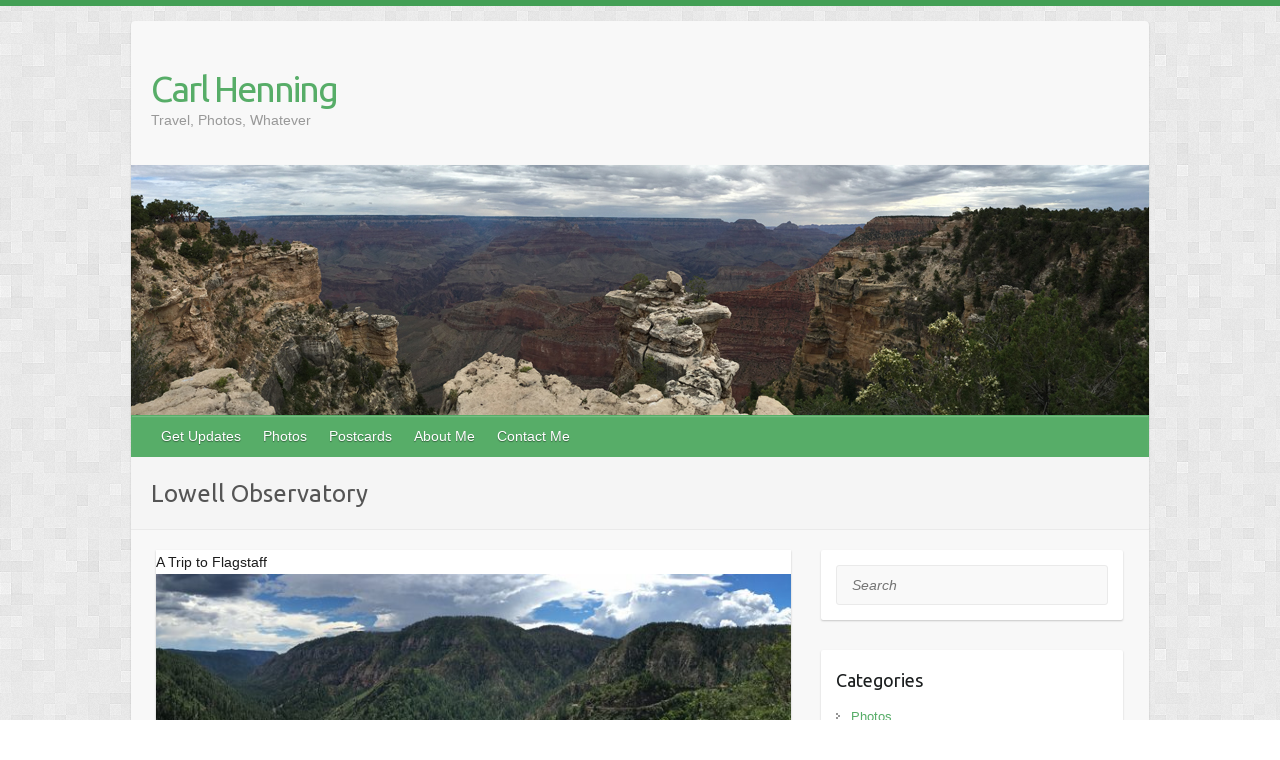

--- FILE ---
content_type: text/html; charset=UTF-8
request_url: https://carlhenning.com/tag/lowell-observatory/
body_size: 12239
content:

<!DOCTYPE html>
<html lang="en">
<head>

		<link rel="profile" href="http://gmpg.org/xfn/11" />
	<link rel="pingback" href="https://carlhenning.com/xmlrpc.php" />
<title>Lowell Observatory &#8211; Carl Henning</title>
<meta name='robots' content='max-image-preview:large' />
	<style>img:is([sizes="auto" i], [sizes^="auto," i]) { contain-intrinsic-size: 3000px 1500px }</style>
	<link rel='dns-prefetch' href='//secure.gravatar.com' />
<link rel='dns-prefetch' href='//stats.wp.com' />
<link rel='dns-prefetch' href='//fonts.googleapis.com' />
<link rel='dns-prefetch' href='//v0.wordpress.com' />
<link rel='preconnect' href='//i0.wp.com' />
<link rel='preconnect' href='//c0.wp.com' />
<link rel="alternate" type="application/rss+xml" title="Carl Henning &raquo; Feed" href="https://carlhenning.com/feed/" />
<link rel="alternate" type="application/rss+xml" title="Carl Henning &raquo; Comments Feed" href="https://carlhenning.com/comments/feed/" />
<link rel="alternate" type="application/rss+xml" title="Carl Henning &raquo; Lowell Observatory Tag Feed" href="https://carlhenning.com/tag/lowell-observatory/feed/" />
<meta charset="UTF-8" />
<meta name="viewport" content="width=device-width, initial-scale=1, maximum-scale=1">
<script type="text/javascript">
/* <![CDATA[ */
window._wpemojiSettings = {"baseUrl":"https:\/\/s.w.org\/images\/core\/emoji\/16.0.1\/72x72\/","ext":".png","svgUrl":"https:\/\/s.w.org\/images\/core\/emoji\/16.0.1\/svg\/","svgExt":".svg","source":{"concatemoji":"https:\/\/carlhenning.com\/wp-includes\/js\/wp-emoji-release.min.js?ver=6.8.3"}};
/*! This file is auto-generated */
!function(s,n){var o,i,e;function c(e){try{var t={supportTests:e,timestamp:(new Date).valueOf()};sessionStorage.setItem(o,JSON.stringify(t))}catch(e){}}function p(e,t,n){e.clearRect(0,0,e.canvas.width,e.canvas.height),e.fillText(t,0,0);var t=new Uint32Array(e.getImageData(0,0,e.canvas.width,e.canvas.height).data),a=(e.clearRect(0,0,e.canvas.width,e.canvas.height),e.fillText(n,0,0),new Uint32Array(e.getImageData(0,0,e.canvas.width,e.canvas.height).data));return t.every(function(e,t){return e===a[t]})}function u(e,t){e.clearRect(0,0,e.canvas.width,e.canvas.height),e.fillText(t,0,0);for(var n=e.getImageData(16,16,1,1),a=0;a<n.data.length;a++)if(0!==n.data[a])return!1;return!0}function f(e,t,n,a){switch(t){case"flag":return n(e,"\ud83c\udff3\ufe0f\u200d\u26a7\ufe0f","\ud83c\udff3\ufe0f\u200b\u26a7\ufe0f")?!1:!n(e,"\ud83c\udde8\ud83c\uddf6","\ud83c\udde8\u200b\ud83c\uddf6")&&!n(e,"\ud83c\udff4\udb40\udc67\udb40\udc62\udb40\udc65\udb40\udc6e\udb40\udc67\udb40\udc7f","\ud83c\udff4\u200b\udb40\udc67\u200b\udb40\udc62\u200b\udb40\udc65\u200b\udb40\udc6e\u200b\udb40\udc67\u200b\udb40\udc7f");case"emoji":return!a(e,"\ud83e\udedf")}return!1}function g(e,t,n,a){var r="undefined"!=typeof WorkerGlobalScope&&self instanceof WorkerGlobalScope?new OffscreenCanvas(300,150):s.createElement("canvas"),o=r.getContext("2d",{willReadFrequently:!0}),i=(o.textBaseline="top",o.font="600 32px Arial",{});return e.forEach(function(e){i[e]=t(o,e,n,a)}),i}function t(e){var t=s.createElement("script");t.src=e,t.defer=!0,s.head.appendChild(t)}"undefined"!=typeof Promise&&(o="wpEmojiSettingsSupports",i=["flag","emoji"],n.supports={everything:!0,everythingExceptFlag:!0},e=new Promise(function(e){s.addEventListener("DOMContentLoaded",e,{once:!0})}),new Promise(function(t){var n=function(){try{var e=JSON.parse(sessionStorage.getItem(o));if("object"==typeof e&&"number"==typeof e.timestamp&&(new Date).valueOf()<e.timestamp+604800&&"object"==typeof e.supportTests)return e.supportTests}catch(e){}return null}();if(!n){if("undefined"!=typeof Worker&&"undefined"!=typeof OffscreenCanvas&&"undefined"!=typeof URL&&URL.createObjectURL&&"undefined"!=typeof Blob)try{var e="postMessage("+g.toString()+"("+[JSON.stringify(i),f.toString(),p.toString(),u.toString()].join(",")+"));",a=new Blob([e],{type:"text/javascript"}),r=new Worker(URL.createObjectURL(a),{name:"wpTestEmojiSupports"});return void(r.onmessage=function(e){c(n=e.data),r.terminate(),t(n)})}catch(e){}c(n=g(i,f,p,u))}t(n)}).then(function(e){for(var t in e)n.supports[t]=e[t],n.supports.everything=n.supports.everything&&n.supports[t],"flag"!==t&&(n.supports.everythingExceptFlag=n.supports.everythingExceptFlag&&n.supports[t]);n.supports.everythingExceptFlag=n.supports.everythingExceptFlag&&!n.supports.flag,n.DOMReady=!1,n.readyCallback=function(){n.DOMReady=!0}}).then(function(){return e}).then(function(){var e;n.supports.everything||(n.readyCallback(),(e=n.source||{}).concatemoji?t(e.concatemoji):e.wpemoji&&e.twemoji&&(t(e.twemoji),t(e.wpemoji)))}))}((window,document),window._wpemojiSettings);
/* ]]> */
</script>
<style id='wp-emoji-styles-inline-css' type='text/css'>

	img.wp-smiley, img.emoji {
		display: inline !important;
		border: none !important;
		box-shadow: none !important;
		height: 1em !important;
		width: 1em !important;
		margin: 0 0.07em !important;
		vertical-align: -0.1em !important;
		background: none !important;
		padding: 0 !important;
	}
</style>
<link rel='stylesheet' id='wp-block-library-css' href='https://c0.wp.com/c/6.8.3/wp-includes/css/dist/block-library/style.min.css' type='text/css' media='all' />
<style id='classic-theme-styles-inline-css' type='text/css'>
/*! This file is auto-generated */
.wp-block-button__link{color:#fff;background-color:#32373c;border-radius:9999px;box-shadow:none;text-decoration:none;padding:calc(.667em + 2px) calc(1.333em + 2px);font-size:1.125em}.wp-block-file__button{background:#32373c;color:#fff;text-decoration:none}
</style>
<style id='pdfemb-pdf-embedder-viewer-style-inline-css' type='text/css'>
.wp-block-pdfemb-pdf-embedder-viewer{max-width:none}

</style>
<link rel='stylesheet' id='mediaelement-css' href='https://c0.wp.com/c/6.8.3/wp-includes/js/mediaelement/mediaelementplayer-legacy.min.css' type='text/css' media='all' />
<link rel='stylesheet' id='wp-mediaelement-css' href='https://c0.wp.com/c/6.8.3/wp-includes/js/mediaelement/wp-mediaelement.min.css' type='text/css' media='all' />
<style id='jetpack-sharing-buttons-style-inline-css' type='text/css'>
.jetpack-sharing-buttons__services-list{display:flex;flex-direction:row;flex-wrap:wrap;gap:0;list-style-type:none;margin:5px;padding:0}.jetpack-sharing-buttons__services-list.has-small-icon-size{font-size:12px}.jetpack-sharing-buttons__services-list.has-normal-icon-size{font-size:16px}.jetpack-sharing-buttons__services-list.has-large-icon-size{font-size:24px}.jetpack-sharing-buttons__services-list.has-huge-icon-size{font-size:36px}@media print{.jetpack-sharing-buttons__services-list{display:none!important}}.editor-styles-wrapper .wp-block-jetpack-sharing-buttons{gap:0;padding-inline-start:0}ul.jetpack-sharing-buttons__services-list.has-background{padding:1.25em 2.375em}
</style>
<style id='global-styles-inline-css' type='text/css'>
:root{--wp--preset--aspect-ratio--square: 1;--wp--preset--aspect-ratio--4-3: 4/3;--wp--preset--aspect-ratio--3-4: 3/4;--wp--preset--aspect-ratio--3-2: 3/2;--wp--preset--aspect-ratio--2-3: 2/3;--wp--preset--aspect-ratio--16-9: 16/9;--wp--preset--aspect-ratio--9-16: 9/16;--wp--preset--color--black: #000000;--wp--preset--color--cyan-bluish-gray: #abb8c3;--wp--preset--color--white: #ffffff;--wp--preset--color--pale-pink: #f78da7;--wp--preset--color--vivid-red: #cf2e2e;--wp--preset--color--luminous-vivid-orange: #ff6900;--wp--preset--color--luminous-vivid-amber: #fcb900;--wp--preset--color--light-green-cyan: #7bdcb5;--wp--preset--color--vivid-green-cyan: #00d084;--wp--preset--color--pale-cyan-blue: #8ed1fc;--wp--preset--color--vivid-cyan-blue: #0693e3;--wp--preset--color--vivid-purple: #9b51e0;--wp--preset--gradient--vivid-cyan-blue-to-vivid-purple: linear-gradient(135deg,rgba(6,147,227,1) 0%,rgb(155,81,224) 100%);--wp--preset--gradient--light-green-cyan-to-vivid-green-cyan: linear-gradient(135deg,rgb(122,220,180) 0%,rgb(0,208,130) 100%);--wp--preset--gradient--luminous-vivid-amber-to-luminous-vivid-orange: linear-gradient(135deg,rgba(252,185,0,1) 0%,rgba(255,105,0,1) 100%);--wp--preset--gradient--luminous-vivid-orange-to-vivid-red: linear-gradient(135deg,rgba(255,105,0,1) 0%,rgb(207,46,46) 100%);--wp--preset--gradient--very-light-gray-to-cyan-bluish-gray: linear-gradient(135deg,rgb(238,238,238) 0%,rgb(169,184,195) 100%);--wp--preset--gradient--cool-to-warm-spectrum: linear-gradient(135deg,rgb(74,234,220) 0%,rgb(151,120,209) 20%,rgb(207,42,186) 40%,rgb(238,44,130) 60%,rgb(251,105,98) 80%,rgb(254,248,76) 100%);--wp--preset--gradient--blush-light-purple: linear-gradient(135deg,rgb(255,206,236) 0%,rgb(152,150,240) 100%);--wp--preset--gradient--blush-bordeaux: linear-gradient(135deg,rgb(254,205,165) 0%,rgb(254,45,45) 50%,rgb(107,0,62) 100%);--wp--preset--gradient--luminous-dusk: linear-gradient(135deg,rgb(255,203,112) 0%,rgb(199,81,192) 50%,rgb(65,88,208) 100%);--wp--preset--gradient--pale-ocean: linear-gradient(135deg,rgb(255,245,203) 0%,rgb(182,227,212) 50%,rgb(51,167,181) 100%);--wp--preset--gradient--electric-grass: linear-gradient(135deg,rgb(202,248,128) 0%,rgb(113,206,126) 100%);--wp--preset--gradient--midnight: linear-gradient(135deg,rgb(2,3,129) 0%,rgb(40,116,252) 100%);--wp--preset--font-size--small: 13px;--wp--preset--font-size--medium: 20px;--wp--preset--font-size--large: 36px;--wp--preset--font-size--x-large: 42px;--wp--preset--spacing--20: 0.44rem;--wp--preset--spacing--30: 0.67rem;--wp--preset--spacing--40: 1rem;--wp--preset--spacing--50: 1.5rem;--wp--preset--spacing--60: 2.25rem;--wp--preset--spacing--70: 3.38rem;--wp--preset--spacing--80: 5.06rem;--wp--preset--shadow--natural: 6px 6px 9px rgba(0, 0, 0, 0.2);--wp--preset--shadow--deep: 12px 12px 50px rgba(0, 0, 0, 0.4);--wp--preset--shadow--sharp: 6px 6px 0px rgba(0, 0, 0, 0.2);--wp--preset--shadow--outlined: 6px 6px 0px -3px rgba(255, 255, 255, 1), 6px 6px rgba(0, 0, 0, 1);--wp--preset--shadow--crisp: 6px 6px 0px rgba(0, 0, 0, 1);}:where(.is-layout-flex){gap: 0.5em;}:where(.is-layout-grid){gap: 0.5em;}body .is-layout-flex{display: flex;}.is-layout-flex{flex-wrap: wrap;align-items: center;}.is-layout-flex > :is(*, div){margin: 0;}body .is-layout-grid{display: grid;}.is-layout-grid > :is(*, div){margin: 0;}:where(.wp-block-columns.is-layout-flex){gap: 2em;}:where(.wp-block-columns.is-layout-grid){gap: 2em;}:where(.wp-block-post-template.is-layout-flex){gap: 1.25em;}:where(.wp-block-post-template.is-layout-grid){gap: 1.25em;}.has-black-color{color: var(--wp--preset--color--black) !important;}.has-cyan-bluish-gray-color{color: var(--wp--preset--color--cyan-bluish-gray) !important;}.has-white-color{color: var(--wp--preset--color--white) !important;}.has-pale-pink-color{color: var(--wp--preset--color--pale-pink) !important;}.has-vivid-red-color{color: var(--wp--preset--color--vivid-red) !important;}.has-luminous-vivid-orange-color{color: var(--wp--preset--color--luminous-vivid-orange) !important;}.has-luminous-vivid-amber-color{color: var(--wp--preset--color--luminous-vivid-amber) !important;}.has-light-green-cyan-color{color: var(--wp--preset--color--light-green-cyan) !important;}.has-vivid-green-cyan-color{color: var(--wp--preset--color--vivid-green-cyan) !important;}.has-pale-cyan-blue-color{color: var(--wp--preset--color--pale-cyan-blue) !important;}.has-vivid-cyan-blue-color{color: var(--wp--preset--color--vivid-cyan-blue) !important;}.has-vivid-purple-color{color: var(--wp--preset--color--vivid-purple) !important;}.has-black-background-color{background-color: var(--wp--preset--color--black) !important;}.has-cyan-bluish-gray-background-color{background-color: var(--wp--preset--color--cyan-bluish-gray) !important;}.has-white-background-color{background-color: var(--wp--preset--color--white) !important;}.has-pale-pink-background-color{background-color: var(--wp--preset--color--pale-pink) !important;}.has-vivid-red-background-color{background-color: var(--wp--preset--color--vivid-red) !important;}.has-luminous-vivid-orange-background-color{background-color: var(--wp--preset--color--luminous-vivid-orange) !important;}.has-luminous-vivid-amber-background-color{background-color: var(--wp--preset--color--luminous-vivid-amber) !important;}.has-light-green-cyan-background-color{background-color: var(--wp--preset--color--light-green-cyan) !important;}.has-vivid-green-cyan-background-color{background-color: var(--wp--preset--color--vivid-green-cyan) !important;}.has-pale-cyan-blue-background-color{background-color: var(--wp--preset--color--pale-cyan-blue) !important;}.has-vivid-cyan-blue-background-color{background-color: var(--wp--preset--color--vivid-cyan-blue) !important;}.has-vivid-purple-background-color{background-color: var(--wp--preset--color--vivid-purple) !important;}.has-black-border-color{border-color: var(--wp--preset--color--black) !important;}.has-cyan-bluish-gray-border-color{border-color: var(--wp--preset--color--cyan-bluish-gray) !important;}.has-white-border-color{border-color: var(--wp--preset--color--white) !important;}.has-pale-pink-border-color{border-color: var(--wp--preset--color--pale-pink) !important;}.has-vivid-red-border-color{border-color: var(--wp--preset--color--vivid-red) !important;}.has-luminous-vivid-orange-border-color{border-color: var(--wp--preset--color--luminous-vivid-orange) !important;}.has-luminous-vivid-amber-border-color{border-color: var(--wp--preset--color--luminous-vivid-amber) !important;}.has-light-green-cyan-border-color{border-color: var(--wp--preset--color--light-green-cyan) !important;}.has-vivid-green-cyan-border-color{border-color: var(--wp--preset--color--vivid-green-cyan) !important;}.has-pale-cyan-blue-border-color{border-color: var(--wp--preset--color--pale-cyan-blue) !important;}.has-vivid-cyan-blue-border-color{border-color: var(--wp--preset--color--vivid-cyan-blue) !important;}.has-vivid-purple-border-color{border-color: var(--wp--preset--color--vivid-purple) !important;}.has-vivid-cyan-blue-to-vivid-purple-gradient-background{background: var(--wp--preset--gradient--vivid-cyan-blue-to-vivid-purple) !important;}.has-light-green-cyan-to-vivid-green-cyan-gradient-background{background: var(--wp--preset--gradient--light-green-cyan-to-vivid-green-cyan) !important;}.has-luminous-vivid-amber-to-luminous-vivid-orange-gradient-background{background: var(--wp--preset--gradient--luminous-vivid-amber-to-luminous-vivid-orange) !important;}.has-luminous-vivid-orange-to-vivid-red-gradient-background{background: var(--wp--preset--gradient--luminous-vivid-orange-to-vivid-red) !important;}.has-very-light-gray-to-cyan-bluish-gray-gradient-background{background: var(--wp--preset--gradient--very-light-gray-to-cyan-bluish-gray) !important;}.has-cool-to-warm-spectrum-gradient-background{background: var(--wp--preset--gradient--cool-to-warm-spectrum) !important;}.has-blush-light-purple-gradient-background{background: var(--wp--preset--gradient--blush-light-purple) !important;}.has-blush-bordeaux-gradient-background{background: var(--wp--preset--gradient--blush-bordeaux) !important;}.has-luminous-dusk-gradient-background{background: var(--wp--preset--gradient--luminous-dusk) !important;}.has-pale-ocean-gradient-background{background: var(--wp--preset--gradient--pale-ocean) !important;}.has-electric-grass-gradient-background{background: var(--wp--preset--gradient--electric-grass) !important;}.has-midnight-gradient-background{background: var(--wp--preset--gradient--midnight) !important;}.has-small-font-size{font-size: var(--wp--preset--font-size--small) !important;}.has-medium-font-size{font-size: var(--wp--preset--font-size--medium) !important;}.has-large-font-size{font-size: var(--wp--preset--font-size--large) !important;}.has-x-large-font-size{font-size: var(--wp--preset--font-size--x-large) !important;}
:where(.wp-block-post-template.is-layout-flex){gap: 1.25em;}:where(.wp-block-post-template.is-layout-grid){gap: 1.25em;}
:where(.wp-block-columns.is-layout-flex){gap: 2em;}:where(.wp-block-columns.is-layout-grid){gap: 2em;}
:root :where(.wp-block-pullquote){font-size: 1.5em;line-height: 1.6;}
</style>
<link rel='stylesheet' id='wp-components-css' href='https://c0.wp.com/c/6.8.3/wp-includes/css/dist/components/style.min.css' type='text/css' media='all' />
<link rel='stylesheet' id='godaddy-styles-css' href='https://carlhenning.com/wp-content/mu-plugins/vendor/wpex/godaddy-launch/includes/Dependencies/GoDaddy/Styles/build/latest.css?ver=2.0.2' type='text/css' media='all' />
<link rel='stylesheet' id='travelify_style-css' href='https://carlhenning.com/wp-content/themes/travelify/style.css?ver=6.8.3' type='text/css' media='all' />
<link rel='stylesheet' id='travelify_google_font_ubuntu-css' href='//fonts.googleapis.com/css?family=Ubuntu&#038;ver=6.8.3' type='text/css' media='all' />
<link rel='stylesheet' id='sib-front-css-css' href='https://carlhenning.com/wp-content/plugins/mailin/css/mailin-front.css?ver=6.8.3' type='text/css' media='all' />
<script type="text/javascript" src="https://c0.wp.com/c/6.8.3/wp-includes/js/jquery/jquery.min.js" id="jquery-core-js"></script>
<script type="text/javascript" src="https://c0.wp.com/c/6.8.3/wp-includes/js/jquery/jquery-migrate.min.js" id="jquery-migrate-js"></script>
<script type="text/javascript" src="https://carlhenning.com/wp-content/themes/travelify/library/js/functions.min.js?ver=6.8.3" id="travelify_functions-js"></script>
<script type="text/javascript" id="sib-front-js-js-extra">
/* <![CDATA[ */
var sibErrMsg = {"invalidMail":"Please fill out valid email address","requiredField":"Please fill out required fields","invalidDateFormat":"Please fill out valid date format","invalidSMSFormat":"Please fill out valid phone number"};
var ajax_sib_front_object = {"ajax_url":"https:\/\/carlhenning.com\/wp-admin\/admin-ajax.php","ajax_nonce":"10601e136a","flag_url":"https:\/\/carlhenning.com\/wp-content\/plugins\/mailin\/img\/flags\/"};
/* ]]> */
</script>
<script type="text/javascript" src="https://carlhenning.com/wp-content/plugins/mailin/js/mailin-front.js?ver=1768455313" id="sib-front-js-js"></script>
<link rel="https://api.w.org/" href="https://carlhenning.com/wp-json/" /><link rel="alternate" title="JSON" type="application/json" href="https://carlhenning.com/wp-json/wp/v2/tags/8" /><link rel="EditURI" type="application/rsd+xml" title="RSD" href="https://carlhenning.com/xmlrpc.php?rsd" />
	<style>img#wpstats{display:none}</style>
		    <style type="text/css">
        a { color: #57AD68; }
        #site-title a { color: ; }
        #site-title a:hover, #site-title a:focus  { color: ; }
        .wrapper { background: #F8F8F8; }
        .social-icons ul li a { color: #d0d0d0; }
		#main-nav a,
		#main-nav a:hover,
		#main-nav a:focus,
		#main-nav ul li.current-menu-item a,
		#main-nav ul li.current_page_ancestor a,
		#main-nav ul li.current-menu-ancestor a,
		#main-nav ul li.current_page_item a,
		#main-nav ul li:hover > a,
		#main-nav ul li:focus-within > a { color: #fff; }
        .widget, article { background: #fff; }
        .entry-title, .entry-title a, .entry-title a:focus, h1, h2, h3, h4, h5, h6, .widget-title  { color: #1b1e1f; }
		a:focus,
		a:active,
		a:hover,
		.tags a:hover,
		.tags a:focus,
		.custom-gallery-title a,
		.widget-title a,
		#content ul a:hover,
		#content ul a:focus,
		#content ol a:hover,
		#content ol a:focus,
		.widget ul li a:hover,
		.widget ul li a:focus,
		.entry-title a:hover,
		.entry-title a:focus,
		.entry-meta a:hover,
		.entry-meta a:focus,
		#site-generator .copyright a:hover,
		#site-generator .copyright a:focus { color: #439f55; }
        #main-nav { background: #57ad68; border-color: #57ad68; }
        #main-nav ul li ul, body { border-color: #439f55; }
		#main-nav a:hover,
		#main-nav a:focus,
		#main-nav ul li.current-menu-item a,
		#main-nav ul li.current_page_ancestor a,
		#main-nav ul li.current-menu-ancestor a,
		#main-nav ul li.current_page_item a,
		#main-nav ul li:hover > a,
		#main-nav ul li:focus-within > a,
		#main-nav li:hover > a,
		#main-nav li:focus-within > a,
		#main-nav ul ul :hover > a,
		#main-nav ul ul :focus-within > a,
		#main-nav a:focus { background: #439f55; }
		#main-nav ul li ul li a:hover,
		#main-nav ul li ul li a:focus,
		#main-nav ul li ul li:hover > a,
		#main-nav ul li ul li:focus-within > a,
		#main-nav ul li.current-menu-item ul li a:hover
		#main-nav ul li.current-menu-item ul li a:focus { color: #439f55; }
        .entry-content { color: #1D1D1D; }
		input[type="reset"],
		input[type="button"],
		input[type="submit"],
		.entry-meta-bar .readmore,
		#controllers a:hover,
		#controllers a.active,
		.pagination span,
		.pagination a:hover span,
		.pagination a:focus span,
		.wp-pagenavi .current,
		.wp-pagenavi a:hover,
		.wp-pagenavi a:focus {
            background: #57ad68;
            border-color: #57ad68 !important;
        }
		::selection,
		.back-to-top:focus-within a { background: #57ad68; }
        blockquote { border-color: #439f55; }
		#controllers a:hover,
		#controllers a.active { color:  #439f55; }
		input[type="reset"]:hover,
		input[type="reset"]:focus,
		input[type="button"]:hover,
		input[type="button"]:focus,
		input[type="submit"]:hover,
		input[type="submit"]:focus,
		input[type="reset"]:active,
		input[type="button"]:active,
		input[type="submit"]:active,
		.entry-meta-bar .readmore:hover,
		.entry-meta-bar .readmore:focus,
		.entry-meta-bar .readmore:active,
		ul.default-wp-page li a:hover,
		ul.default-wp-page li a:focus,
		ul.default-wp-page li a:active {
            background: #439f55;
            border-color: #439f55;
        }
    </style>
    <style type="text/css">.recentcomments a{display:inline !important;padding:0 !important;margin:0 !important;}</style><script type="text/javascript" src="https://cdn.by.wonderpush.com/sdk/1.1/wonderpush-loader.min.js" async></script>
<script type="text/javascript">
  window.WonderPush = window.WonderPush || [];
  window.WonderPush.push(['init', {"customDomain":"https:\/\/carlhenning.com\/wp-content\/plugins\/mailin\/","serviceWorkerUrl":"wonderpush-worker-loader.min.js?webKey=5f78b17c68b7fbba139e2b5a714fffb0a5662ae95ead52c46fac4098b012779c","frameUrl":"wonderpush.min.html","webKey":"5f78b17c68b7fbba139e2b5a714fffb0a5662ae95ead52c46fac4098b012779c"}]);
</script><style type="text/css" id="custom-background-css">
body.custom-background { background-image: url("https://carlhenning.com/wp-content/themes/travelify/images/background.png"); background-position: left top; background-size: auto; background-repeat: repeat; background-attachment: scroll; }
</style>
	
<!-- Jetpack Open Graph Tags -->
<meta property="og:type" content="website" />
<meta property="og:title" content="Lowell Observatory &#8211; Carl Henning" />
<meta property="og:url" content="https://carlhenning.com/tag/lowell-observatory/" />
<meta property="og:site_name" content="Carl Henning" />
<meta property="og:image" content="https://i0.wp.com/carlhenning.com/wp-content/uploads/2019/09/cropped-IMG_1037-3-Custom.jpeg?fit=512%2C512&#038;ssl=1" />
<meta property="og:image:width" content="512" />
<meta property="og:image:height" content="512" />
<meta property="og:image:alt" content="" />

<!-- End Jetpack Open Graph Tags -->
<link rel="icon" href="https://i0.wp.com/carlhenning.com/wp-content/uploads/2019/09/cropped-IMG_1037-3-Custom.jpeg?fit=32%2C32&#038;ssl=1" sizes="32x32" />
<link rel="icon" href="https://i0.wp.com/carlhenning.com/wp-content/uploads/2019/09/cropped-IMG_1037-3-Custom.jpeg?fit=192%2C192&#038;ssl=1" sizes="192x192" />
<link rel="apple-touch-icon" href="https://i0.wp.com/carlhenning.com/wp-content/uploads/2019/09/cropped-IMG_1037-3-Custom.jpeg?fit=180%2C180&#038;ssl=1" />
<meta name="msapplication-TileImage" content="https://i0.wp.com/carlhenning.com/wp-content/uploads/2019/09/cropped-IMG_1037-3-Custom.jpeg?fit=270%2C270&#038;ssl=1" />

</head>

<body class="archive tag tag-lowell-observatory tag-8 custom-background wp-theme-travelify ">
			<a class="skip-link screen-reader-text" href="#content">Skip to content</a>

	<div class="wrapper">
				<header id="branding" >
				
	<div class="container clearfix">
		<div class="hgroup-wrap clearfix">
					<section class="hgroup-right">
											</section><!-- .hgroup-right -->
				<hgroup id="site-logo" class="clearfix">
												<h1 id="site-title">
								<a href="https://carlhenning.com/" title="Carl Henning" rel="home">
									Carl Henning								</a>
							</h1>
							<h2 id="site-description">Travel, Photos, Whatever</h2>
						
				</hgroup><!-- #site-logo -->

		</div><!-- .hgroup-wrap -->
	</div><!-- .container -->
					<img src="https://carlhenning.com/wp-content/uploads/2017/07/GrandCanyon.jpg" class="header-image" width="1018" height="250" alt="Carl Henning">
				<nav id="main-nav" class="clearfix">
					<div class="container clearfix"><ul class="root"><li id="menu-item-769" class="menu-item menu-item-type-post_type menu-item-object-page menu-item-769"><a href="https://carlhenning.com/get-updates/">Get Updates</a></li>
<li id="menu-item-1257" class="menu-item menu-item-type-post_type menu-item-object-page menu-item-1257"><a href="https://carlhenning.com/photos/">Photos</a></li>
<li id="menu-item-737" class="menu-item menu-item-type-post_type menu-item-object-page menu-item-737"><a href="https://carlhenning.com/postcards/">Postcards</a></li>
<li id="menu-item-172" class="menu-item menu-item-type-post_type menu-item-object-page menu-item-172"><a href="https://carlhenning.com/about/">About Me</a></li>
<li id="menu-item-171" class="menu-item menu-item-type-post_type menu-item-object-page menu-item-171"><a href="https://carlhenning.com/contact/">Contact Me</a></li>
</ul></div><!-- .container -->
					</nav><!-- #main-nav -->					<div class="page-title-wrap">
	    		<div class="container clearfix">
	    							   <h3 class="page-title">Lowell Observatory</h3><!-- .page-title -->
				</div>
	    	</div>
	   		</header>
		
				<div id="main" class="container clearfix">

<div id="container">
	

<div id="primary" class="no-margin-left">
   <div id="content">	<section id="post-347" class="post-347 post type-post status-publish format-standard has-post-thumbnail hentry category-travel tag-lowell-observatory tag-montezuma-castle tag-sedona">
		<article>

			
  			
  			
			A Trip to Flagstaff<figure class="post-featured-image"><a href="https://carlhenning.com/a-trip-to-flagstaff/" title=""><img width="670" height="250" src="https://carlhenning.com/wp-content/uploads/2017/07/OakCreekCanyon-670x250.jpg" class="attachment-featured size-featured wp-post-image" alt="A Trip to Flagstaff" title="A Trip to Flagstaff" decoding="async" fetchpriority="high" data-attachment-id="331" data-permalink="https://carlhenning.com/oakcreekcanyon/" data-orig-file="https://i0.wp.com/carlhenning.com/wp-content/uploads/2017/07/OakCreekCanyon.jpg?fit=1018%2C250&amp;ssl=1" data-orig-size="1018,250" data-comments-opened="1" data-image-meta="{&quot;aperture&quot;:&quot;2.2&quot;,&quot;credit&quot;:&quot;&quot;,&quot;camera&quot;:&quot;iPhone 6s Plus&quot;,&quot;caption&quot;:&quot;&quot;,&quot;created_timestamp&quot;:&quot;1500733033&quot;,&quot;copyright&quot;:&quot;&quot;,&quot;focal_length&quot;:&quot;4.15&quot;,&quot;iso&quot;:&quot;25&quot;,&quot;shutter_speed&quot;:&quot;0.000533049040512&quot;,&quot;title&quot;:&quot;&quot;,&quot;orientation&quot;:&quot;1&quot;}" data-image-title="OakCreekCanyon" data-image-description="" data-image-caption="" data-medium-file="https://i0.wp.com/carlhenning.com/wp-content/uploads/2017/07/OakCreekCanyon.jpg?fit=300%2C74&amp;ssl=1" data-large-file="https://i0.wp.com/carlhenning.com/wp-content/uploads/2017/07/OakCreekCanyon.jpg?fit=700%2C172&amp;ssl=1" /></a></figure>			<header class="entry-header">
    			<h2 class="entry-title">
    				<a href="https://carlhenning.com/a-trip-to-flagstaff/" title="A Trip to Flagstaff">A Trip to Flagstaff</a>
    			</h2><!-- .entry-title -->
  			</header>

  			<div class="entry-content clearfix">
    			<p>Every trip north with company requires a stop at Montezuma Castle National Monument. I&#8217;ve been stopping here a long, long time. But not so long ago that they still had the ladders up so you could go into the ruin.&hellip; </p>
  			</div>

  			
  			
  			<div class="entry-meta-bar clearfix">
    			<div class="entry-meta">
	    				<span class="byline"> <span class="author vcard"><a class="url fn n" href="https://carlhenning.com/author/admin/">Carl Henning</a></span></span><span class="posted-on"><a href="https://carlhenning.com/a-trip-to-flagstaff/" rel="bookmark"><time class="entry-date published" datetime="2017-07-22T11:01:03-07:00">July 22, 2017</time><time class="updated" datetime="2017-08-05T11:25:33-07:00">August 5, 2017</time></a></span>	    					             		<span class="category"><a href="https://carlhenning.com/category/travel/" rel="category tag">Travel</a></span>
	             		    					             		<span class="comments"><a href="https://carlhenning.com/a-trip-to-flagstaff/#respond">No Comments</a></span>
	             	    			</div><!-- .entry-meta -->
    			A Trip to Flagstaff<a class="readmore" href="https://carlhenning.com/a-trip-to-flagstaff/" title="">Read more</a>    		</div>

    		
		</article>
	</section>
</div><!-- #content --></div><!-- #primary -->


<div id="secondary">
	

<aside id="search-2" class="widget widget_search">	<form action="https://carlhenning.com/" class="searchform clearfix" method="get">
		<label class="assistive-text" for="s">Search</label>
		<input type="text" placeholder="Search" class="s field" name="s">
	</form></aside><aside id="categories-2" class="widget widget_categories"><h3 class="widget-title">Categories</h3>
			<ul>
					<li class="cat-item cat-item-22"><a href="https://carlhenning.com/category/photos/">Photos</a>
</li>
	<li class="cat-item cat-item-21"><a href="https://carlhenning.com/category/postcards/">Postcards</a>
</li>
	<li class="cat-item cat-item-4"><a href="https://carlhenning.com/category/travel/">Travel</a>
</li>
	<li class="cat-item cat-item-1"><a href="https://carlhenning.com/category/uncategorized/">Uncategorized</a>
</li>
	<li class="cat-item cat-item-23"><a href="https://carlhenning.com/category/whatever/">Whatever</a>
</li>
			</ul>

			</aside><aside id="archives-3" class="widget widget_archive"><h3 class="widget-title">Archives</h3>		<label class="screen-reader-text" for="archives-dropdown-3">Archives</label>
		<select id="archives-dropdown-3" name="archive-dropdown">
			
			<option value="">Select Month</option>
				<option value='https://carlhenning.com/2025/11/'> November 2025 &nbsp;(1)</option>
	<option value='https://carlhenning.com/2025/10/'> October 2025 &nbsp;(4)</option>
	<option value='https://carlhenning.com/2025/09/'> September 2025 &nbsp;(3)</option>
	<option value='https://carlhenning.com/2025/08/'> August 2025 &nbsp;(4)</option>
	<option value='https://carlhenning.com/2025/07/'> July 2025 &nbsp;(2)</option>
	<option value='https://carlhenning.com/2025/05/'> May 2025 &nbsp;(1)</option>
	<option value='https://carlhenning.com/2025/03/'> March 2025 &nbsp;(1)</option>
	<option value='https://carlhenning.com/2024/12/'> December 2024 &nbsp;(1)</option>
	<option value='https://carlhenning.com/2024/11/'> November 2024 &nbsp;(7)</option>
	<option value='https://carlhenning.com/2024/09/'> September 2024 &nbsp;(4)</option>
	<option value='https://carlhenning.com/2024/05/'> May 2024 &nbsp;(6)</option>
	<option value='https://carlhenning.com/2024/04/'> April 2024 &nbsp;(1)</option>
	<option value='https://carlhenning.com/2023/12/'> December 2023 &nbsp;(1)</option>
	<option value='https://carlhenning.com/2023/10/'> October 2023 &nbsp;(2)</option>
	<option value='https://carlhenning.com/2023/08/'> August 2023 &nbsp;(7)</option>
	<option value='https://carlhenning.com/2023/07/'> July 2023 &nbsp;(1)</option>
	<option value='https://carlhenning.com/2023/06/'> June 2023 &nbsp;(21)</option>
	<option value='https://carlhenning.com/2023/02/'> February 2023 &nbsp;(3)</option>
	<option value='https://carlhenning.com/2023/01/'> January 2023 &nbsp;(2)</option>
	<option value='https://carlhenning.com/2022/12/'> December 2022 &nbsp;(1)</option>
	<option value='https://carlhenning.com/2022/09/'> September 2022 &nbsp;(4)</option>
	<option value='https://carlhenning.com/2022/08/'> August 2022 &nbsp;(14)</option>
	<option value='https://carlhenning.com/2022/07/'> July 2022 &nbsp;(2)</option>
	<option value='https://carlhenning.com/2022/06/'> June 2022 &nbsp;(5)</option>
	<option value='https://carlhenning.com/2022/05/'> May 2022 &nbsp;(1)</option>
	<option value='https://carlhenning.com/2022/03/'> March 2022 &nbsp;(3)</option>
	<option value='https://carlhenning.com/2021/12/'> December 2021 &nbsp;(3)</option>
	<option value='https://carlhenning.com/2021/10/'> October 2021 &nbsp;(3)</option>
	<option value='https://carlhenning.com/2021/09/'> September 2021 &nbsp;(1)</option>
	<option value='https://carlhenning.com/2021/08/'> August 2021 &nbsp;(2)</option>
	<option value='https://carlhenning.com/2021/04/'> April 2021 &nbsp;(4)</option>
	<option value='https://carlhenning.com/2021/03/'> March 2021 &nbsp;(2)</option>
	<option value='https://carlhenning.com/2021/02/'> February 2021 &nbsp;(2)</option>
	<option value='https://carlhenning.com/2021/01/'> January 2021 &nbsp;(2)</option>
	<option value='https://carlhenning.com/2020/11/'> November 2020 &nbsp;(1)</option>
	<option value='https://carlhenning.com/2020/08/'> August 2020 &nbsp;(2)</option>
	<option value='https://carlhenning.com/2020/05/'> May 2020 &nbsp;(1)</option>
	<option value='https://carlhenning.com/2020/04/'> April 2020 &nbsp;(3)</option>
	<option value='https://carlhenning.com/2020/01/'> January 2020 &nbsp;(1)</option>
	<option value='https://carlhenning.com/2019/12/'> December 2019 &nbsp;(1)</option>
	<option value='https://carlhenning.com/2019/10/'> October 2019 &nbsp;(9)</option>
	<option value='https://carlhenning.com/2019/09/'> September 2019 &nbsp;(22)</option>
	<option value='https://carlhenning.com/2019/08/'> August 2019 &nbsp;(10)</option>
	<option value='https://carlhenning.com/2019/07/'> July 2019 &nbsp;(8)</option>
	<option value='https://carlhenning.com/2019/06/'> June 2019 &nbsp;(7)</option>
	<option value='https://carlhenning.com/2019/05/'> May 2019 &nbsp;(2)</option>
	<option value='https://carlhenning.com/2019/03/'> March 2019 &nbsp;(1)</option>
	<option value='https://carlhenning.com/2019/02/'> February 2019 &nbsp;(2)</option>
	<option value='https://carlhenning.com/2019/01/'> January 2019 &nbsp;(6)</option>
	<option value='https://carlhenning.com/2018/12/'> December 2018 &nbsp;(4)</option>
	<option value='https://carlhenning.com/2018/11/'> November 2018 &nbsp;(16)</option>
	<option value='https://carlhenning.com/2018/09/'> September 2018 &nbsp;(6)</option>
	<option value='https://carlhenning.com/2018/08/'> August 2018 &nbsp;(10)</option>
	<option value='https://carlhenning.com/2018/07/'> July 2018 &nbsp;(31)</option>
	<option value='https://carlhenning.com/2018/05/'> May 2018 &nbsp;(5)</option>
	<option value='https://carlhenning.com/2018/04/'> April 2018 &nbsp;(4)</option>
	<option value='https://carlhenning.com/2018/03/'> March 2018 &nbsp;(1)</option>
	<option value='https://carlhenning.com/2018/02/'> February 2018 &nbsp;(6)</option>
	<option value='https://carlhenning.com/2018/01/'> January 2018 &nbsp;(11)</option>
	<option value='https://carlhenning.com/2017/12/'> December 2017 &nbsp;(5)</option>
	<option value='https://carlhenning.com/2017/11/'> November 2017 &nbsp;(11)</option>
	<option value='https://carlhenning.com/2017/10/'> October 2017 &nbsp;(9)</option>
	<option value='https://carlhenning.com/2017/09/'> September 2017 &nbsp;(7)</option>
	<option value='https://carlhenning.com/2017/08/'> August 2017 &nbsp;(11)</option>
	<option value='https://carlhenning.com/2017/07/'> July 2017 &nbsp;(7)</option>

		</select>

			<script type="text/javascript">
/* <![CDATA[ */

(function() {
	var dropdown = document.getElementById( "archives-dropdown-3" );
	function onSelectChange() {
		if ( dropdown.options[ dropdown.selectedIndex ].value !== '' ) {
			document.location.href = this.options[ this.selectedIndex ].value;
		}
	}
	dropdown.onchange = onSelectChange;
})();

/* ]]> */
</script>
</aside><aside id="ko_fi_widget-2" class="widget ko_fi_widget"><h3 class="widget-title">Support This Site</h3><p>Carl does this because he enjoys blogging about travel with lots of pictures. He is not averse to accepting a tip though.</p><div class="ko-fi-button" data-text="Tips welcome, but not necessary." data-color="#26AC3B" data-code="carlhenning" id="ko_fi_widget_2Html" style="width: 100%; text-align: center;" data-title=""></div></aside><aside id="tag_cloud-2" class="widget widget_tag_cloud"><h3 class="widget-title">Tags</h3><div class="tagcloud"><a href="https://carlhenning.com/tag/animals/" class="tag-cloud-link tag-link-20 tag-link-position-1" style="font-size: 20.923076923077pt;" aria-label="Animals (7 items)">Animals</a>
<a href="https://carlhenning.com/tag/bearizona/" class="tag-cloud-link tag-link-15 tag-link-position-2" style="font-size: 8pt;" aria-label="Bearizona (1 item)">Bearizona</a>
<a href="https://carlhenning.com/tag/butterflies/" class="tag-cloud-link tag-link-19 tag-link-position-3" style="font-size: 16.615384615385pt;" aria-label="Butterflies (4 items)">Butterflies</a>
<a href="https://carlhenning.com/tag/butterfly-wonderland/" class="tag-cloud-link tag-link-17 tag-link-position-4" style="font-size: 11.876923076923pt;" aria-label="Butterfly Wonderland (2 items)">Butterfly Wonderland</a>
<a href="https://carlhenning.com/tag/deer-farm/" class="tag-cloud-link tag-link-16 tag-link-position-5" style="font-size: 8pt;" aria-label="Deer Farm (1 item)">Deer Farm</a>
<a href="https://carlhenning.com/tag/desert-botanical-garden/" class="tag-cloud-link tag-link-26 tag-link-position-6" style="font-size: 18.338461538462pt;" aria-label="Desert Botanical Garden (5 items)">Desert Botanical Garden</a>
<a href="https://carlhenning.com/tag/grand-canyon/" class="tag-cloud-link tag-link-14 tag-link-position-7" style="font-size: 8pt;" aria-label="Grand Canyon (1 item)">Grand Canyon</a>
<a href="https://carlhenning.com/tag/lowell-observatory/" class="tag-cloud-link tag-link-8 tag-link-position-8" style="font-size: 8pt;" aria-label="Lowell Observatory (1 item)">Lowell Observatory</a>
<a href="https://carlhenning.com/tag/manatees/" class="tag-cloud-link tag-link-24 tag-link-position-9" style="font-size: 8pt;" aria-label="Manatees (1 item)">Manatees</a>
<a href="https://carlhenning.com/tag/meteor-crater/" class="tag-cloud-link tag-link-10 tag-link-position-10" style="font-size: 8pt;" aria-label="Meteor Crater (1 item)">Meteor Crater</a>
<a href="https://carlhenning.com/tag/montezuma-castle/" class="tag-cloud-link tag-link-6 tag-link-position-11" style="font-size: 8pt;" aria-label="Montezuma Castle (1 item)">Montezuma Castle</a>
<a href="https://carlhenning.com/tag/odysea-aquarium/" class="tag-cloud-link tag-link-18 tag-link-position-12" style="font-size: 8pt;" aria-label="OdySea Aquarium (1 item)">OdySea Aquarium</a>
<a href="https://carlhenning.com/tag/painted-desert/" class="tag-cloud-link tag-link-13 tag-link-position-13" style="font-size: 8pt;" aria-label="Painted Desert (1 item)">Painted Desert</a>
<a href="https://carlhenning.com/tag/petrified-forest/" class="tag-cloud-link tag-link-12 tag-link-position-14" style="font-size: 8pt;" aria-label="Petrified Forest (1 item)">Petrified Forest</a>
<a href="https://carlhenning.com/tag/phoenix-zoo/" class="tag-cloud-link tag-link-25 tag-link-position-15" style="font-size: 11.876923076923pt;" aria-label="Phoenix Zoo (2 items)">Phoenix Zoo</a>
<a href="https://carlhenning.com/tag/route-66/" class="tag-cloud-link tag-link-9 tag-link-position-16" style="font-size: 8pt;" aria-label="Route 66 (1 item)">Route 66</a>
<a href="https://carlhenning.com/tag/sedona/" class="tag-cloud-link tag-link-7 tag-link-position-17" style="font-size: 8pt;" aria-label="Sedona (1 item)">Sedona</a>
<a href="https://carlhenning.com/tag/standin-on-the-corner/" class="tag-cloud-link tag-link-11 tag-link-position-18" style="font-size: 8pt;" aria-label="Standin&#039; on the Corner (1 item)">Standin&#039; on the Corner</a>
<a href="https://carlhenning.com/tag/the-mim/" class="tag-cloud-link tag-link-5 tag-link-position-19" style="font-size: 8pt;" aria-label="The MIM (1 item)">The MIM</a>
<a href="https://carlhenning.com/tag/the-thing/" class="tag-cloud-link tag-link-27 tag-link-position-20" style="font-size: 19.846153846154pt;" aria-label="The Thing (6 items)">The Thing</a>
<a href="https://carlhenning.com/tag/yellowstone/" class="tag-cloud-link tag-link-28 tag-link-position-21" style="font-size: 22pt;" aria-label="Yellowstone (8 items)">Yellowstone</a></div>
</aside>
</div><!-- #secondary --></div><!-- #container -->


	   </div><!-- #main -->

	   
	   
	   <footer id="footerarea" class="clearfix">
			


<div id="site-generator">
				<div class="container"><div class="copyright">Copyright &copy; 2026 <a href="https://carlhenning.com/" title="Carl Henning" ><span>Carl Henning</span></a>. Theme by <a href="http://colorlib.com/wp/travelify/" target="_blank" title="Colorlib" ><span>Colorlib</span></a> Powered by <a href="http://wordpress.org" target="_blank" title="WordPress"><span>WordPress</span></a></div><!-- .copyright --><div class="footer-right"></div><div style="clear:both;"></div>
			</div><!-- .container -->
			</div><!-- #site-generator --><div class="back-to-top"><a href="#branding"></a></div>		</footer>

		
	</div><!-- .wrapper -->

	
<script type="speculationrules">
{"prefetch":[{"source":"document","where":{"and":[{"href_matches":"\/*"},{"not":{"href_matches":["\/wp-*.php","\/wp-admin\/*","\/wp-content\/uploads\/*","\/wp-content\/*","\/wp-content\/plugins\/*","\/wp-content\/themes\/travelify\/*","\/*\\?(.+)"]}},{"not":{"selector_matches":"a[rel~=\"nofollow\"]"}},{"not":{"selector_matches":".no-prefetch, .no-prefetch a"}}]},"eagerness":"conservative"}]}
</script>
		<div id="jp-carousel-loading-overlay">
			<div id="jp-carousel-loading-wrapper">
				<span id="jp-carousel-library-loading">&nbsp;</span>
			</div>
		</div>
		<div class="jp-carousel-overlay" style="display: none;">

		<div class="jp-carousel-container">
			<!-- The Carousel Swiper -->
			<div
				class="jp-carousel-wrap swiper jp-carousel-swiper-container jp-carousel-transitions"
				itemscope
				itemtype="https://schema.org/ImageGallery">
				<div class="jp-carousel swiper-wrapper"></div>
				<div class="jp-swiper-button-prev swiper-button-prev">
					<svg width="25" height="24" viewBox="0 0 25 24" fill="none" xmlns="http://www.w3.org/2000/svg">
						<mask id="maskPrev" mask-type="alpha" maskUnits="userSpaceOnUse" x="8" y="6" width="9" height="12">
							<path d="M16.2072 16.59L11.6496 12L16.2072 7.41L14.8041 6L8.8335 12L14.8041 18L16.2072 16.59Z" fill="white"/>
						</mask>
						<g mask="url(#maskPrev)">
							<rect x="0.579102" width="23.8823" height="24" fill="#FFFFFF"/>
						</g>
					</svg>
				</div>
				<div class="jp-swiper-button-next swiper-button-next">
					<svg width="25" height="24" viewBox="0 0 25 24" fill="none" xmlns="http://www.w3.org/2000/svg">
						<mask id="maskNext" mask-type="alpha" maskUnits="userSpaceOnUse" x="8" y="6" width="8" height="12">
							<path d="M8.59814 16.59L13.1557 12L8.59814 7.41L10.0012 6L15.9718 12L10.0012 18L8.59814 16.59Z" fill="white"/>
						</mask>
						<g mask="url(#maskNext)">
							<rect x="0.34375" width="23.8822" height="24" fill="#FFFFFF"/>
						</g>
					</svg>
				</div>
			</div>
			<!-- The main close buton -->
			<div class="jp-carousel-close-hint">
				<svg width="25" height="24" viewBox="0 0 25 24" fill="none" xmlns="http://www.w3.org/2000/svg">
					<mask id="maskClose" mask-type="alpha" maskUnits="userSpaceOnUse" x="5" y="5" width="15" height="14">
						<path d="M19.3166 6.41L17.9135 5L12.3509 10.59L6.78834 5L5.38525 6.41L10.9478 12L5.38525 17.59L6.78834 19L12.3509 13.41L17.9135 19L19.3166 17.59L13.754 12L19.3166 6.41Z" fill="white"/>
					</mask>
					<g mask="url(#maskClose)">
						<rect x="0.409668" width="23.8823" height="24" fill="#FFFFFF"/>
					</g>
				</svg>
			</div>
			<!-- Image info, comments and meta -->
			<div class="jp-carousel-info">
				<div class="jp-carousel-info-footer">
					<div class="jp-carousel-pagination-container">
						<div class="jp-swiper-pagination swiper-pagination"></div>
						<div class="jp-carousel-pagination"></div>
					</div>
					<div class="jp-carousel-photo-title-container">
						<h2 class="jp-carousel-photo-caption"></h2>
					</div>
					<div class="jp-carousel-photo-icons-container">
						<a href="#" class="jp-carousel-icon-btn jp-carousel-icon-info" aria-label="Toggle photo metadata visibility">
							<span class="jp-carousel-icon">
								<svg width="25" height="24" viewBox="0 0 25 24" fill="none" xmlns="http://www.w3.org/2000/svg">
									<mask id="maskInfo" mask-type="alpha" maskUnits="userSpaceOnUse" x="2" y="2" width="21" height="20">
										<path fill-rule="evenodd" clip-rule="evenodd" d="M12.7537 2C7.26076 2 2.80273 6.48 2.80273 12C2.80273 17.52 7.26076 22 12.7537 22C18.2466 22 22.7046 17.52 22.7046 12C22.7046 6.48 18.2466 2 12.7537 2ZM11.7586 7V9H13.7488V7H11.7586ZM11.7586 11V17H13.7488V11H11.7586ZM4.79292 12C4.79292 16.41 8.36531 20 12.7537 20C17.142 20 20.7144 16.41 20.7144 12C20.7144 7.59 17.142 4 12.7537 4C8.36531 4 4.79292 7.59 4.79292 12Z" fill="white"/>
									</mask>
									<g mask="url(#maskInfo)">
										<rect x="0.8125" width="23.8823" height="24" fill="#FFFFFF"/>
									</g>
								</svg>
							</span>
						</a>
												<a href="#" class="jp-carousel-icon-btn jp-carousel-icon-comments" aria-label="Toggle photo comments visibility">
							<span class="jp-carousel-icon">
								<svg width="25" height="24" viewBox="0 0 25 24" fill="none" xmlns="http://www.w3.org/2000/svg">
									<mask id="maskComments" mask-type="alpha" maskUnits="userSpaceOnUse" x="2" y="2" width="21" height="20">
										<path fill-rule="evenodd" clip-rule="evenodd" d="M4.3271 2H20.2486C21.3432 2 22.2388 2.9 22.2388 4V16C22.2388 17.1 21.3432 18 20.2486 18H6.31729L2.33691 22V4C2.33691 2.9 3.2325 2 4.3271 2ZM6.31729 16H20.2486V4H4.3271V18L6.31729 16Z" fill="white"/>
									</mask>
									<g mask="url(#maskComments)">
										<rect x="0.34668" width="23.8823" height="24" fill="#FFFFFF"/>
									</g>
								</svg>

								<span class="jp-carousel-has-comments-indicator" aria-label="This image has comments."></span>
							</span>
						</a>
											</div>
				</div>
				<div class="jp-carousel-info-extra">
					<div class="jp-carousel-info-content-wrapper">
						<div class="jp-carousel-photo-title-container">
							<h2 class="jp-carousel-photo-title"></h2>
						</div>
						<div class="jp-carousel-comments-wrapper">
															<div id="jp-carousel-comments-loading">
									<span>Loading Comments...</span>
								</div>
								<div class="jp-carousel-comments"></div>
								<div id="jp-carousel-comment-form-container">
									<span id="jp-carousel-comment-form-spinner">&nbsp;</span>
									<div id="jp-carousel-comment-post-results"></div>
																														<form id="jp-carousel-comment-form">
												<label for="jp-carousel-comment-form-comment-field" class="screen-reader-text">Write a Comment...</label>
												<textarea
													name="comment"
													class="jp-carousel-comment-form-field jp-carousel-comment-form-textarea"
													id="jp-carousel-comment-form-comment-field"
													placeholder="Write a Comment..."
												></textarea>
												<div id="jp-carousel-comment-form-submit-and-info-wrapper">
													<div id="jp-carousel-comment-form-commenting-as">
																													<fieldset>
																<label for="jp-carousel-comment-form-email-field">Email (Required)</label>
																<input type="text" name="email" class="jp-carousel-comment-form-field jp-carousel-comment-form-text-field" id="jp-carousel-comment-form-email-field" />
															</fieldset>
															<fieldset>
																<label for="jp-carousel-comment-form-author-field">Name (Required)</label>
																<input type="text" name="author" class="jp-carousel-comment-form-field jp-carousel-comment-form-text-field" id="jp-carousel-comment-form-author-field" />
															</fieldset>
															<fieldset>
																<label for="jp-carousel-comment-form-url-field">Website</label>
																<input type="text" name="url" class="jp-carousel-comment-form-field jp-carousel-comment-form-text-field" id="jp-carousel-comment-form-url-field" />
															</fieldset>
																											</div>
													<input
														type="submit"
														name="submit"
														class="jp-carousel-comment-form-button"
														id="jp-carousel-comment-form-button-submit"
														value="Post Comment" />
												</div>
											</form>
																											</div>
													</div>
						<div class="jp-carousel-image-meta">
							<div class="jp-carousel-title-and-caption">
								<div class="jp-carousel-photo-info">
									<h3 class="jp-carousel-caption" itemprop="caption description"></h3>
								</div>

								<div class="jp-carousel-photo-description"></div>
							</div>
							<ul class="jp-carousel-image-exif" style="display: none;"></ul>
							<a class="jp-carousel-image-download" href="#" target="_blank" style="display: none;">
								<svg width="25" height="24" viewBox="0 0 25 24" fill="none" xmlns="http://www.w3.org/2000/svg">
									<mask id="mask0" mask-type="alpha" maskUnits="userSpaceOnUse" x="3" y="3" width="19" height="18">
										<path fill-rule="evenodd" clip-rule="evenodd" d="M5.84615 5V19H19.7775V12H21.7677V19C21.7677 20.1 20.8721 21 19.7775 21H5.84615C4.74159 21 3.85596 20.1 3.85596 19V5C3.85596 3.9 4.74159 3 5.84615 3H12.8118V5H5.84615ZM14.802 5V3H21.7677V10H19.7775V6.41L9.99569 16.24L8.59261 14.83L18.3744 5H14.802Z" fill="white"/>
									</mask>
									<g mask="url(#mask0)">
										<rect x="0.870605" width="23.8823" height="24" fill="#FFFFFF"/>
									</g>
								</svg>
								<span class="jp-carousel-download-text"></span>
							</a>
							<div class="jp-carousel-image-map" style="display: none;"></div>
						</div>
					</div>
				</div>
			</div>
		</div>

		</div>
		<link rel='stylesheet' id='jetpack-swiper-library-css' href='https://c0.wp.com/p/jetpack/15.4/_inc/blocks/swiper.css' type='text/css' media='all' />
<link rel='stylesheet' id='jetpack-carousel-css' href='https://c0.wp.com/p/jetpack/15.4/modules/carousel/jetpack-carousel.css' type='text/css' media='all' />
<script type="text/javascript" src="https://carlhenning.com/wp-content/themes/travelify/library/js/html5.min.js" id="html5-js"></script>
<script type="text/javascript" id="jetpack-stats-js-before">
/* <![CDATA[ */
_stq = window._stq || [];
_stq.push([ "view", {"v":"ext","blog":"223214184","post":"0","tz":"-7","srv":"carlhenning.com","arch_tag":"lowell-observatory","arch_results":"1","j":"1:15.4"} ]);
_stq.push([ "clickTrackerInit", "223214184", "0" ]);
/* ]]> */
</script>
<script type="text/javascript" src="https://stats.wp.com/e-202604.js" id="jetpack-stats-js" defer="defer" data-wp-strategy="defer"></script>
<script type="text/javascript" id="jetpack-carousel-js-extra">
/* <![CDATA[ */
var jetpackSwiperLibraryPath = {"url":"https:\/\/carlhenning.com\/wp-content\/plugins\/jetpack\/_inc\/blocks\/swiper.js"};
var jetpackCarouselStrings = {"widths":[370,700,1000,1200,1400,2000],"is_logged_in":"","lang":"en","ajaxurl":"https:\/\/carlhenning.com\/wp-admin\/admin-ajax.php","nonce":"e5bd4ad4c1","display_exif":"1","display_comments":"1","single_image_gallery":"1","single_image_gallery_media_file":"","background_color":"black","comment":"Comment","post_comment":"Post Comment","write_comment":"Write a Comment...","loading_comments":"Loading Comments...","image_label":"Open image in full-screen.","download_original":"View full size <span class=\"photo-size\">{0}<span class=\"photo-size-times\">\u00d7<\/span>{1}<\/span>","no_comment_text":"Please be sure to submit some text with your comment.","no_comment_email":"Please provide an email address to comment.","no_comment_author":"Please provide your name to comment.","comment_post_error":"Sorry, but there was an error posting your comment. Please try again later.","comment_approved":"Your comment was approved.","comment_unapproved":"Your comment is in moderation.","camera":"Camera","aperture":"Aperture","shutter_speed":"Shutter Speed","focal_length":"Focal Length","copyright":"Copyright","comment_registration":"0","require_name_email":"1","login_url":"https:\/\/carlhenning.com\/wp-login.php?redirect_to=https%3A%2F%2Fcarlhenning.com%2Fa-trip-to-flagstaff%2F","blog_id":"1","meta_data":["camera","aperture","shutter_speed","focal_length","copyright"]};
/* ]]> */
</script>
<script type="text/javascript" src="https://c0.wp.com/p/jetpack/15.4/_inc/build/carousel/jetpack-carousel.min.js" id="jetpack-carousel-js"></script>
<script type="text/javascript" src="https://storage.ko-fi.com/cdn/widget/Widget_2.js?ver=6.8.3" id="ko-fi-button-widget-js"></script>
<script type="text/javascript" src="https://carlhenning.com/wp-content/plugins/ko-fi-button/js/widget.js?ver=6.8.3" id="ko-fi-button-js"></script>

</body>
</html>